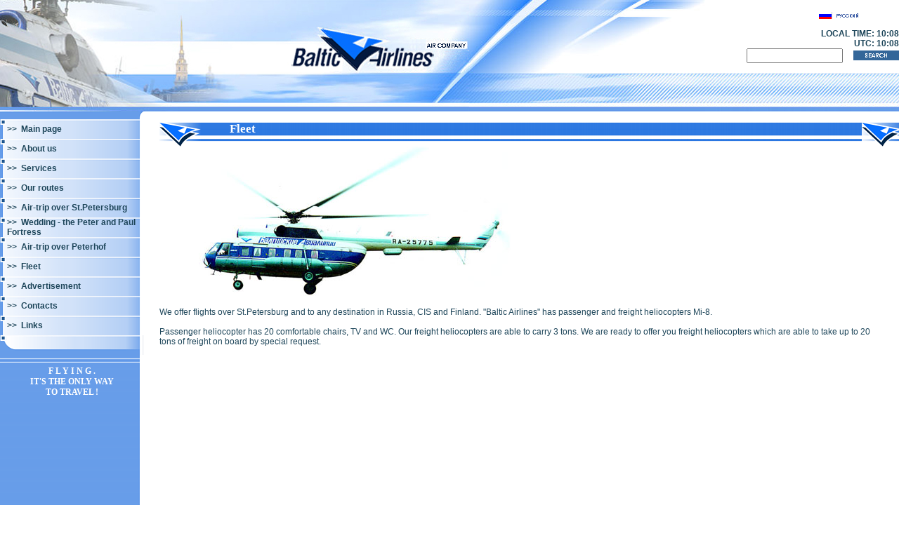

--- FILE ---
content_type: text/html; charset=windows-1251
request_url: http://baltairlines.ru/en/pages/81/
body_size: 10269
content:
<HTML><HEAD><TITLE>Fleet</TITLE>
<META http-equiv=Content-Type content="text/html; charset=windows-1251"><LINK 
href="/images/site/en/style.css" type=text/css rel=STYLESHEET>
<meta name="description" content="">
<meta name="keywords" content="">

<SCRIPT language=JavaScript>
function ahead0(x)
{
return(x<10)?"0"+x.toString():x;
}

var webe  = new Date();
var hour  = webe.getHours();
var minut = webe.getMinutes();
var vrem = ahead0(hour)+':'+ahead0(minut);
</SCRIPT>

<META content="MSHTML 6.00.2900.2180" name=GENERATOR></HEAD>
<BODY>
<TABLE cellSpacing=0 cellPadding=0 width="100%">
  <TBODY>
  <TR>
    <TD>
      <TABLE cellSpacing=0 cellPadding=0 width="100%">
        <TBODY>
        <TR>
          <TD width=668 height=159><A href="/"><IMG
            src="/images/site/en/logo_en.jpg" border=0></A></TD>
          <TD class=blok background=/images/site/en/top2.jpg>
            <DIV align=right><A href="/"><IMG
            src="/images/site/en/rus.gif" border=0></A></DIV>
            <DIV class=dark01 align=right><BR>LOCAL TIME:
            <SCRIPT language=JavaScript>
document.write(vrem);
</SCRIPT>
             <BR>UTC: 10:08</DIV>
            <TABLE cellSpacing=0 cellPadding=0 align=right>
              <FORM action=/cmd/en/search.php method=post>
              <TBODY>
              <TR>
                <TD><INPUT size=15 name=search></TD>
                <TD align=right width=80><INPUT type=image 
                  src="/images/site/en/search.gif"
            border=0></TD></TR></FORM></TBODY></TABLE></TD></TR></TBODY></TABLE>
<TABLE height="100%" cellSpacing=0 cellPadding=0 width="100%">
  <TBODY>
  <TR>
    <TD vAlign=top align=left width=205 height="100%">
      <TABLE height="100%" cellSpacing=0 cellPadding=0
      background="/images/site/mn10.gif">
        <TBODY>
        <TR>
          <TD vAlign=top>
            <TABLE cellSpacing=0 cellPadding=0>
              <TBODY>
              <TR>
                <TD vAlign=top width=205 colSpan=2 height=8><IMG
                  src="/images/site/mn01.gif"></TD></TR>

                      <tr>
    <td width="10" height="28" background="/images/site/mn02-nw.gif"></td>
    <td width="195" background="/images/site/mn03-nw.gif"><a href="/en/"><strong class="dark01">&gt;&gt;&nbsp;&nbsp;Main page</strong></a></td>
  </tr>
    <tr>
    <td width="10" height="28" background="/images/site/mn02-nw.gif"></td>
    <td width="195" background="/images/site/mn03-nw.gif"><a href="/en/pages/50/"><strong class="dark01">&gt;&gt;&nbsp;&nbsp;About us</strong></a></td>
  </tr>
    <tr>
    <td width="10" height="28" background="/images/site/mn02-nw.gif"></td>
    <td width="195" background="/images/site/mn03-nw.gif"><a href="/en/pages/67/"><strong class="dark01">&gt;&gt;&nbsp;&nbsp;Services</strong></a></td>
  </tr>
    <tr>
    <td width="10" height="28" background="/images/site/mn02-nw.gif"></td>
    <td width="195" background="/images/site/mn03-nw.gif"><a href="/en/pages/68/"><strong class="dark01">&gt;&gt;&nbsp;&nbsp;Our routes</strong></a></td>
  </tr>
    <tr>
    <td width="10" height="28" background="/images/site/mn02-nw.gif"></td>
    <td width="195" background="/images/site/mn03-nw.gif"><a href="/en/pages/72/"><strong class="dark01">&gt;&gt;&nbsp;&nbsp;Air-trip over St.Petersburg</strong></a></td>
  </tr>
    <tr>
    <td width="10" height="28" background="/images/site/mn02-nw.gif"></td>
    <td width="195" background="/images/site/mn03-nw.gif"><a href="/en/pages/117/"><strong class="dark01">&gt;&gt;&nbsp;&nbsp;Wedding - the Peter and Paul Fortress</strong></a></td>
  </tr>
    <tr>
    <td width="10" height="28" background="/images/site/mn02-nw.gif"></td>
    <td width="195" background="/images/site/mn03-nw.gif"><a href="/en/pages/73/"><strong class="dark01">&gt;&gt;&nbsp;&nbsp;Air-trip over Peterhof</strong></a></td>
  </tr>
    <tr>
    <td width="10" height="28" background="/images/site/mn02-nw.gif"></td>
    <td width="195" background="/images/site/mn03-nw.gif"><a href="/en/pages/81/"><strong class="dark01">&gt;&gt;&nbsp;&nbsp;Fleet</strong></a></td>
  </tr>
    <tr>
    <td width="10" height="28" background="/images/site/mn02-nw.gif"></td>
    <td width="195" background="/images/site/mn03-nw.gif"><a href="/en/pages/82/"><strong class="dark01">&gt;&gt;&nbsp;&nbsp;Advertisement</strong></a></td>
  </tr>
    <tr>
    <td width="10" height="28" background="/images/site/mn02-nw.gif"></td>
    <td width="195" background="/images/site/mn03-nw.gif"><a href="/en/pages/69/"><strong class="dark01">&gt;&gt;&nbsp;&nbsp;Contacts</strong></a></td>
  </tr>
    <tr>
    <td width="10" height="28" background="/images/site/mn02-nw.gif"></td>
    <td width="195" background="/images/site/mn03-nw.gif"><a href="/en/pages/74/"><strong class="dark01">&gt;&gt;&nbsp;&nbsp;Links</strong></a></td>
  </tr>
                    
              <TR>
                <TD vAlign=top colSpan=2 height=17><IMG
                  src="/images/site/mn08.gif"></TD></TR>
              <TR>
                <TD vAlign=top colSpan=2 height=8><IMG
                  src="/images/site/mn09.gif"></TD></TR>

                              <TR>
          
          <TD align=right colSpan=2 valign="top" height=110>
            <DIV align=center>
            <P class=" lite01"> F L Y I N G . <BR> IT'S THE ONLY WAY<BR>
TO TRAVEL !</P></div>

</TD>

          <TD align=right width=5 rowSpan=4 valign="top"></TD></TR>
              <TR>
     <TD align=middle colSpan=2 valign="top"><BR><BR></TD>
      </TR>
           <TR>
     <TD align=middle colSpan=2 valign="top"> <BR><BR></TD>
      </TR>
           <TR>
     <TD align=middle colSpan=2 valign="top"><BR><BR></TD>
      </TR>
           <TR>
     <TD align=middle colSpan=2 valign="top"><!--Rating@Mail.ru counter-->
<script language="javascript"><!--
d=document;var a='';a+=';r='+escape(d.referrer);js=10;//--></script>
<script language="javascript1.1"><!--
a+=';j='+navigator.javaEnabled();js=11;//--></script>
<script language="javascript1.2"><!--
s=screen;a+=';s='+s.width+'*'+s.height;
a+=';d='+(s.colorDepth?s.colorDepth:s.pixelDepth);js=12;//--></script>
<script language="javascript1.3"><!--
js=13;//--></script><script language="javascript" type="text/javascript"><!--
d.write('<a href="http://top.mail.ru/jump?from=1905520" target="_top">'+
'<img src="http://d3.c1.bd.a1.top.mail.ru/counter?id=1905520;t=230;js='+js+
a+';rand='+Math.random()+'" alt="Рейтинг@Mail.ru" border="0" '+
'height="31" width="88"></a>');if(11<js)d.write('<'+'!-- ');//--></script>
<noscript><a target="_top" href="http://top.mail.ru/jump?from=1905520">
<img src="http://d3.c1.bd.a1.top.mail.ru/counter?js=na;id=1905520;t=230" 
height="31" width="88" border="0" alt="Рейтинг@Mail.ru"></a></noscript>
<script language="javascript" type="text/javascript"><!--
if(11<js)d.write('--'+'>');//--></script>
<!--// Rating@Mail.ru counter-->
<BR><BR></TD>
      </TR>
          

            </TABLE>
        <TR>
          <TD vAlign=bottom align=right height=27><IMG
            src="/images/site/mn11.gif"
      width=205></TD></TR></TD></TR></TBODY></TABLE></TD>
    <TD vAlign=top align=right rowSpan=15>
      <TABLE height="100%" cellSpacing=0 cellPadding=0 width="98%">
        <COLGROUP>
        <COL span=3 width=64>
        <TBODY>
        <TR>
          <TD align=right background="/images/site/str2.gif" colSpan=3
          height=50>
            <DIV class=white02 align=left><IMG height=10
            src="/images/site/no.gif" width=100><div class="text">Fleet</div></DIV></TD></TR>
        <TR>
          <TD vAlign=top align=left width="65%" colSpan=2>
            <p><img height="213" width="500" alt="" src="/UserFiles/Image/HELIKOPTERR2(1).jpg" /></p>
<p><span class="dark02">We offer flights over St.Petersburg and to any destination in Russia, CIS and Finland. "Baltic Airlines" has passenger and freight heliocopters Mi-8. 
<BR><BR>Passenger heliocopter has 20 comfortable chairs, TV and WC. Our freight heliocopters are able to carry 3 tons. We are ready to offer you freight heliocopters which are able to take up to 20 tons of freight on board by special request.</span></p>
            </TD>
          <TD vAlign=top align=middle
  width="2%">&nbsp;</TD></TR></TBODY></TABLE></TD></TR></TBODY></TABLE>            
<TABLE cellSpacing=0 cellPadding=0 width="100%">
  <TBODY>
  <TR>
    <TD align=middle width=200 bgColor=#679de9 height=25><IMG
      src="/images/site/drevo.gif">&nbsp;&nbsp;<A
      href="/en/map/"><SPAN class=white01>site map</SPAN></A></TD>
      <TD align=middle bgColor=#679de9>
              <a href="/en/" class="white01">Main page</a><span class="lite01">&nbsp;|&nbsp;</span>
              <a href="/en/pages/50/" class="white01">About us</a><span class="lite01">&nbsp;|&nbsp;</span>
              <a href="/en/pages/67/" class="white01">Services</a><span class="lite01">&nbsp;|&nbsp;</span>
              <a href="/en/pages/68/" class="white01">Our routes</a><span class="lite01">&nbsp;|&nbsp;</span>
              <a href="/en/pages/72/" class="white01">Air-trip over St.Petersburg</a><span class="lite01">&nbsp;|&nbsp;</span>
              <a href="/en/pages/117/" class="white01">Wedding - the Peter and Paul Fortress</a><span class="lite01">&nbsp;|&nbsp;</span>
              <a href="/en/pages/73/" class="white01">Air-trip over Peterhof</a><span class="lite01">&nbsp;|&nbsp;</span>
              <a href="/en/pages/81/" class="white01">Fleet</a><span class="lite01">&nbsp;|&nbsp;</span>
              <a href="/en/pages/82/" class="white01">Advertisement</a><span class="lite01">&nbsp;|&nbsp;</span>
              <a href="/en/pages/69/" class="white01">Contacts</a><span class="lite01">&nbsp;|&nbsp;</span>
              <a href="/en/pages/74/" class="white01">Links</a><span class="lite01"></span>
            </TD>
    <TD width=200 bgColor=#679de9></TD></TR>
  <TR>
    <TD align=right background="/images/site/down.gif" colSpan=3
    height=14></TD></TR>
  <TR>
    <TD align=middle colSpan=3 height=20><IMG
      src="/images/site/buner5.gif"></TD></TR></TBODY></TABLE></td></tr></table></BODY></HTML>

--- FILE ---
content_type: text/css
request_url: http://baltairlines.ru/images/site/en/style.css
body_size: 1326
content:
BODY {
	MARGIN: 0px
}
#Layer1 {
	Z-INDEX: 1; LEFT: 784px; WIDTH: 200px; POSITION: absolute; TOP: 14px; HEIGHT: 142px
}
A:link {
	COLOR: #ffffff; TEXT-DECORATION: none
}
A:visited {
	COLOR: #ffffff; TEXT-DECORATION: none
}
A:hover {
	TEXT-DECORATION: underline
}
A:active {
	TEXT-DECORATION: none
}
.white01 {
	FONT-WEIGHT: bold; FONT-SIZE: 11px; COLOR: #ffffff; FONT-FAMILY: Arial, Helvetica, sans-serif; TEXT-DECORATION: underline
}
.white02 {
	FONT-WEIGHT: bold; FONT-SIZE: 17px; COLOR: #ffffff; FONT-FAMILY: Verdana
}
.lite01 {
	FONT-WEIGHT: bold; FONT-SIZE: 12px; COLOR: #ffffff; FONT-FAMILY: Tahoma
}
.dark01 {
	FONT-WEIGHT: bold; FONT-SIZE: 12px; COLOR: #1e465a; FONT-FAMILY: Arial, Helvetica, sans-serif
}
.dark02 {
	FONT-SIZE: 12px; COLOR: #1e465a; FONT-FAMILY: Arial, Helvetica, sans-serif
}
.dark03 {
	FONT-SIZE: 12px; COLOR: #1e465a; FONT-FAMILY: Arial, Helvetica, sans-serif; TEXT-DECORATION: underline; bold: 
}
.t1 {
	FONT-SIZE: 12px; COLOR: #1e465a; FONT-FAMILY: Arial, Helvetica, sans-serif; BACKGROUND-COLOR: #eef4fd
}
.t2 {
	FONT-SIZE: 12px; COLOR: #1e465a; FONT-FAMILY: Arial, Helvetica, sans-serif; BACKGROUND-COLOR: #cedff8
}
.text {
	PADDING-LEFT: 100px; PADDING-BOTTOM: 10px
}
.blok {
	PADDING-BOTTOM: 52px
}
.img {
	PADDING-LEFT: 15px; align: right
}
